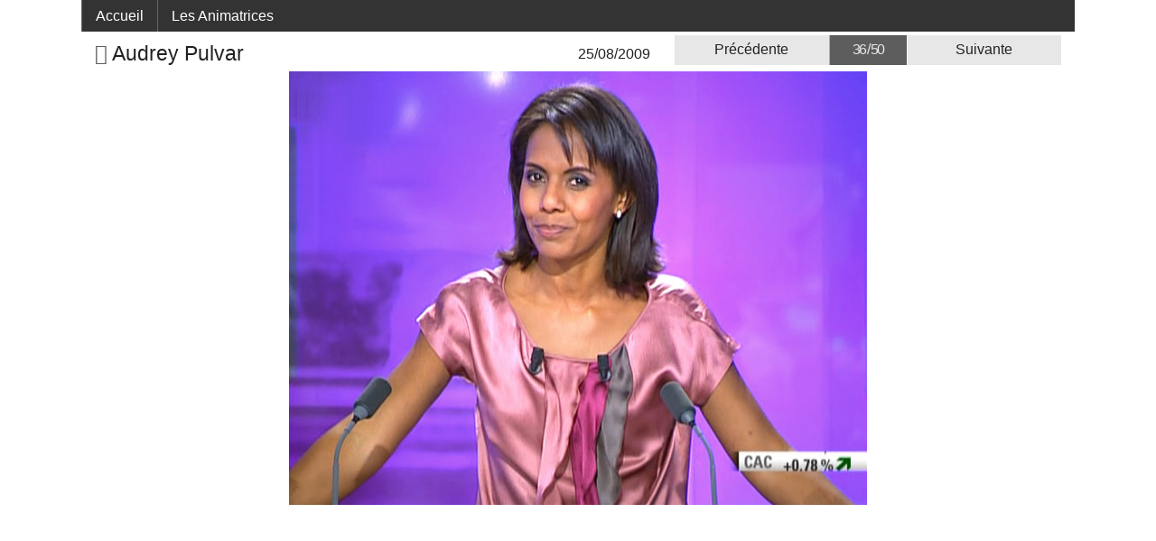

--- FILE ---
content_type: text/html; charset=UTF-8
request_url: https://galerie.grb89.fr/Image-pulvar-AudreyPulvar_20090825_1.php
body_size: 2252
content:
<!DOCTYPE html>
<!--[if IE 9]><html class="lt-ie10" lang="fr-FR"> <![endif]-->
<html class="no-js" lang="fr-FR">
    <head>
<!-- Google tag (gtag.js) -->
<script async src="https://www.googletagmanager.com/gtag/js?id=G-D7GML9TKZP"></script>
<script>
  window.dataLayer = window.dataLayer || [];
  function gtag(){dataLayer.push(arguments);}
  gtag('js', new Date());

  gtag('config', 'G-D7GML9TKZP');
</script>
        <title>Grb89 | Audrey Pulvar, Capture TV, 25/08/2009 (1)</title>
        <meta name="description" content="Audrey Pulvar, Capture TV, 25/08/2009 (1) - Captures TV, Images et Videos d\'animatrices, presentatrices ou journalistes des chaines de television francaises" />
        <meta name="viewport" content="width=device-width, initial-scale=1.0">
        <meta name="robots" content="index,follow" />
        
        <link rel="canonical" href="https://galerie.grb89.fr/Image-pulvar-AudreyPulvar_20090825_1.php" />
        <meta name="google-site-verification" content="-3AS1BAqox1PW_p9pqgbkrXRWQiiTWXJZlCkJoLVGxc" />
        <!-- icons & favicons -->
        <link rel="apple-touch-icon" href="apple-icon-touch.png">
        <link rel="shortcut icon" type="image/x-icon" href="https://galerie.grb89.fr/favicon.ico">
        <link rel="stylesheet" href="foundation530/css/normalize.css?date=20140801">
        <link rel="stylesheet" href="foundation530/css/foundation.css?date=20170513">
        <link rel="stylesheet" href="foundation530/css/app.css?date=20170713">
        <link rel="stylesheet" href="foundation530/css/foundation-icons.css?date=20170513" />		

    </head>
    <body>
        <!-- Header -->
        <header>
                        <div class="row" >
<nav class="top-bar" data-topbar>
    <ul class="title-area">
        <li class="name show-for-small">
            <h1><a href="index.php">grb89.fr</a></h1>
        </li>
        <li class="toggle-topbar menu-icon"><a href="#"><span>Menu</span></a></li>
    </ul>

    <section class="top-bar-section">
        <!-- Left Nav Section -->
        <ul class="left">
            <li class="divider"></li>
            <li><a href="index.php">Accueil</a></li>
            <li class="divider"></li>
            <li><a href="liste.php">Les Animatrices</a></li>
            <!-- <li class="divider"></li>
            <li><a href="technique.php">Technique</a></li>
            <li class="divider"></li>
            <li><a href="lien.php">Liens</a></li>
            <li class="divider"></li> -->
        </ul>

        <!-- Right Nav Section 
        <ul class="right">
            <li class="divider"></li>
        </ul>
        -->
    </section>
</nav>


            </div>
        </header>

<section class="row withsmallmargin">
    <div class="medium-7 columns">
        <h1><a href="Caps-pulvar.php" title="Retour &agrave; la galerie"><i class="fi-arrow-left"></i>&nbsp;</a>Audrey Pulvar</h1>
        <div class="dateImage">25/08/2009</div>
    </div>
    <div class="small-12 medium-5 columns">
        <ul class="button-group even-3">
            <li class="navigation"><a class="button" href="Image-pulvar-AudreyPulvar_20090824_1.php">Pr&eacute;c&eacute;dente</a></li>
            <li class="middle"><span class="button secondary lessspace">36 / 50</span></li>
            <li class="navigation"><a class="button" href="Image-pulvar-AudreyPulvar_20080108_1.php">Suivante</a></li>
        </ul>
    </div>
</section>
<div class="row">
    <div itemscope itemtype="http://schema.org/ImageObject" class="small-12 columns text-center fondImage">
        <img itemprop="contentURL" src="https://collages.grb89.fr/pulvar/AudreyPulvar_20090825_1.jpg" alt="Audrey Pulvar 25/08/2009" title="Audrey Pulvar 25/08/2009">        <meta itemprop="caption" content="Audrey Pulvar 25/08/2009"/>
        <meta itemprop="publisher" content="https://www.grb89.fr"/>
    </div>
</div>
<div class="row pubresponsive">
	<div class="small-12 columns">
<script async src="//pagead2.googlesyndication.com/pagead/js/adsbygoogle.js?client=ca-pub-4143273328201465" crossorigin="anonymous"></script>
<!-- Afficheimage Caps, 728x90 -->
<ins class="adsbygoogle"
     style="display:block"
     data-ad-client="ca-pub-4143273328201465"
     data-ad-slot="6236352206"
     data-ad-format="auto"></ins>
<script>
     (adsbygoogle = window.adsbygoogle || []).push({});
</script>
    </div>
</div>
        <!-- Fin de la page <footer></footer> -->
        
            <div class="row text-center" id="footer">
                <div class="large-12 columns">
                    <a href="https://www.grb89.fr" >&copy; 2014-2020 grb89.fr</a> - <a href="mailto:contact@grb89.fr?subject=Site%20Animatrices%20T%E9l%E9&amp;body=Lien%20mort,%20remarques,%20suggestions,%20demandes,%20...%20Tous%20vos%20commentaires%20sont%20les%20bienvenus" title="Me contacter...">Contact</a>
                </div>
            </div>
        

        <script src="foundation530/js/vendor/jquery.js?date=20140501"></script>
        <script src="foundation530/js/foundation.min.js?date=20140501"></script>
        <!-- Modernizr acts as a shim for HTML5 elements that older browsers may not recognize, and provides detection for mobile devices -->
        <script src="foundation530/js/vendor/modernizr.js?date=20140501"></script>
        <script>
            $(document).foundation();
        </script>

        <!--script type="text/javascript" src="//platform.twitter.com/widgets.js"></script-->
        <!--script type="text/javascript" src="//apis.google.com/js/plusone.js"></script-->	
        <!--script type="text/javascript" src="//static.ak.fbcdn.net/connect.php/js/FB.Share"></script-->      

        <script>
          (function(i,s,o,g,r,a,m){i['GoogleAnalyticsObject']=r;i[r]=i[r]||function(){
          (i[r].q=i[r].q||[]).push(arguments)},i[r].l=1*new Date();a=s.createElement(o),
          m=s.getElementsByTagName(o)[0];a.async=1;a.src=g;m.parentNode.insertBefore(a,m)
          })(window,document,'script','//www.google-analytics.com/analytics.js','ga');
          ga('create', 'UA-2958549-1', 'auto');
          ga('send', 'pageview');
          </script>
    </body>
</html> 


--- FILE ---
content_type: text/html; charset=utf-8
request_url: https://www.google.com/recaptcha/api2/aframe
body_size: 268
content:
<!DOCTYPE HTML><html><head><meta http-equiv="content-type" content="text/html; charset=UTF-8"></head><body><script nonce="zkUElWuzXx1t6_sDA2Cd7w">/** Anti-fraud and anti-abuse applications only. See google.com/recaptcha */ try{var clients={'sodar':'https://pagead2.googlesyndication.com/pagead/sodar?'};window.addEventListener("message",function(a){try{if(a.source===window.parent){var b=JSON.parse(a.data);var c=clients[b['id']];if(c){var d=document.createElement('img');d.src=c+b['params']+'&rc='+(localStorage.getItem("rc::a")?sessionStorage.getItem("rc::b"):"");window.document.body.appendChild(d);sessionStorage.setItem("rc::e",parseInt(sessionStorage.getItem("rc::e")||0)+1);localStorage.setItem("rc::h",'1769900540771');}}}catch(b){}});window.parent.postMessage("_grecaptcha_ready", "*");}catch(b){}</script></body></html>